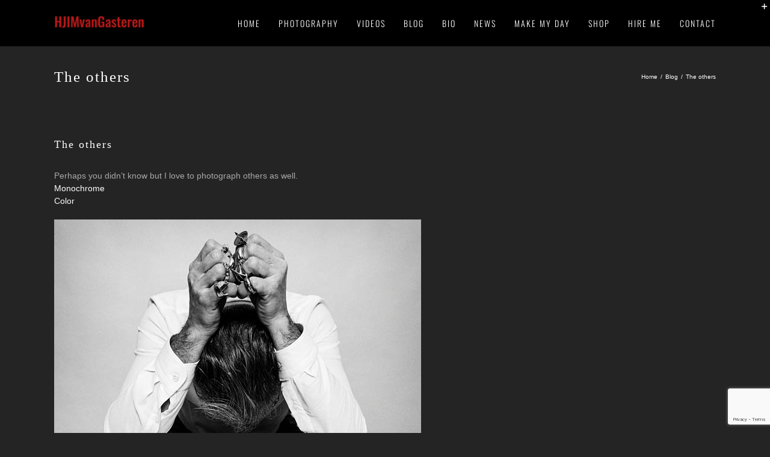

--- FILE ---
content_type: text/html; charset=utf-8
request_url: https://www.google.com/recaptcha/api2/anchor?ar=1&k=6LcwI-MUAAAAAGkN5T9JTgEF3wQzbgQivZ_Tm_D-&co=aHR0cHM6Ly9oamltdmFuZ2FzdGVyZW4uZXU6NDQz&hl=en&v=PoyoqOPhxBO7pBk68S4YbpHZ&size=invisible&anchor-ms=20000&execute-ms=30000&cb=gj17vvhy040r
body_size: 48610
content:
<!DOCTYPE HTML><html dir="ltr" lang="en"><head><meta http-equiv="Content-Type" content="text/html; charset=UTF-8">
<meta http-equiv="X-UA-Compatible" content="IE=edge">
<title>reCAPTCHA</title>
<style type="text/css">
/* cyrillic-ext */
@font-face {
  font-family: 'Roboto';
  font-style: normal;
  font-weight: 400;
  font-stretch: 100%;
  src: url(//fonts.gstatic.com/s/roboto/v48/KFO7CnqEu92Fr1ME7kSn66aGLdTylUAMa3GUBHMdazTgWw.woff2) format('woff2');
  unicode-range: U+0460-052F, U+1C80-1C8A, U+20B4, U+2DE0-2DFF, U+A640-A69F, U+FE2E-FE2F;
}
/* cyrillic */
@font-face {
  font-family: 'Roboto';
  font-style: normal;
  font-weight: 400;
  font-stretch: 100%;
  src: url(//fonts.gstatic.com/s/roboto/v48/KFO7CnqEu92Fr1ME7kSn66aGLdTylUAMa3iUBHMdazTgWw.woff2) format('woff2');
  unicode-range: U+0301, U+0400-045F, U+0490-0491, U+04B0-04B1, U+2116;
}
/* greek-ext */
@font-face {
  font-family: 'Roboto';
  font-style: normal;
  font-weight: 400;
  font-stretch: 100%;
  src: url(//fonts.gstatic.com/s/roboto/v48/KFO7CnqEu92Fr1ME7kSn66aGLdTylUAMa3CUBHMdazTgWw.woff2) format('woff2');
  unicode-range: U+1F00-1FFF;
}
/* greek */
@font-face {
  font-family: 'Roboto';
  font-style: normal;
  font-weight: 400;
  font-stretch: 100%;
  src: url(//fonts.gstatic.com/s/roboto/v48/KFO7CnqEu92Fr1ME7kSn66aGLdTylUAMa3-UBHMdazTgWw.woff2) format('woff2');
  unicode-range: U+0370-0377, U+037A-037F, U+0384-038A, U+038C, U+038E-03A1, U+03A3-03FF;
}
/* math */
@font-face {
  font-family: 'Roboto';
  font-style: normal;
  font-weight: 400;
  font-stretch: 100%;
  src: url(//fonts.gstatic.com/s/roboto/v48/KFO7CnqEu92Fr1ME7kSn66aGLdTylUAMawCUBHMdazTgWw.woff2) format('woff2');
  unicode-range: U+0302-0303, U+0305, U+0307-0308, U+0310, U+0312, U+0315, U+031A, U+0326-0327, U+032C, U+032F-0330, U+0332-0333, U+0338, U+033A, U+0346, U+034D, U+0391-03A1, U+03A3-03A9, U+03B1-03C9, U+03D1, U+03D5-03D6, U+03F0-03F1, U+03F4-03F5, U+2016-2017, U+2034-2038, U+203C, U+2040, U+2043, U+2047, U+2050, U+2057, U+205F, U+2070-2071, U+2074-208E, U+2090-209C, U+20D0-20DC, U+20E1, U+20E5-20EF, U+2100-2112, U+2114-2115, U+2117-2121, U+2123-214F, U+2190, U+2192, U+2194-21AE, U+21B0-21E5, U+21F1-21F2, U+21F4-2211, U+2213-2214, U+2216-22FF, U+2308-230B, U+2310, U+2319, U+231C-2321, U+2336-237A, U+237C, U+2395, U+239B-23B7, U+23D0, U+23DC-23E1, U+2474-2475, U+25AF, U+25B3, U+25B7, U+25BD, U+25C1, U+25CA, U+25CC, U+25FB, U+266D-266F, U+27C0-27FF, U+2900-2AFF, U+2B0E-2B11, U+2B30-2B4C, U+2BFE, U+3030, U+FF5B, U+FF5D, U+1D400-1D7FF, U+1EE00-1EEFF;
}
/* symbols */
@font-face {
  font-family: 'Roboto';
  font-style: normal;
  font-weight: 400;
  font-stretch: 100%;
  src: url(//fonts.gstatic.com/s/roboto/v48/KFO7CnqEu92Fr1ME7kSn66aGLdTylUAMaxKUBHMdazTgWw.woff2) format('woff2');
  unicode-range: U+0001-000C, U+000E-001F, U+007F-009F, U+20DD-20E0, U+20E2-20E4, U+2150-218F, U+2190, U+2192, U+2194-2199, U+21AF, U+21E6-21F0, U+21F3, U+2218-2219, U+2299, U+22C4-22C6, U+2300-243F, U+2440-244A, U+2460-24FF, U+25A0-27BF, U+2800-28FF, U+2921-2922, U+2981, U+29BF, U+29EB, U+2B00-2BFF, U+4DC0-4DFF, U+FFF9-FFFB, U+10140-1018E, U+10190-1019C, U+101A0, U+101D0-101FD, U+102E0-102FB, U+10E60-10E7E, U+1D2C0-1D2D3, U+1D2E0-1D37F, U+1F000-1F0FF, U+1F100-1F1AD, U+1F1E6-1F1FF, U+1F30D-1F30F, U+1F315, U+1F31C, U+1F31E, U+1F320-1F32C, U+1F336, U+1F378, U+1F37D, U+1F382, U+1F393-1F39F, U+1F3A7-1F3A8, U+1F3AC-1F3AF, U+1F3C2, U+1F3C4-1F3C6, U+1F3CA-1F3CE, U+1F3D4-1F3E0, U+1F3ED, U+1F3F1-1F3F3, U+1F3F5-1F3F7, U+1F408, U+1F415, U+1F41F, U+1F426, U+1F43F, U+1F441-1F442, U+1F444, U+1F446-1F449, U+1F44C-1F44E, U+1F453, U+1F46A, U+1F47D, U+1F4A3, U+1F4B0, U+1F4B3, U+1F4B9, U+1F4BB, U+1F4BF, U+1F4C8-1F4CB, U+1F4D6, U+1F4DA, U+1F4DF, U+1F4E3-1F4E6, U+1F4EA-1F4ED, U+1F4F7, U+1F4F9-1F4FB, U+1F4FD-1F4FE, U+1F503, U+1F507-1F50B, U+1F50D, U+1F512-1F513, U+1F53E-1F54A, U+1F54F-1F5FA, U+1F610, U+1F650-1F67F, U+1F687, U+1F68D, U+1F691, U+1F694, U+1F698, U+1F6AD, U+1F6B2, U+1F6B9-1F6BA, U+1F6BC, U+1F6C6-1F6CF, U+1F6D3-1F6D7, U+1F6E0-1F6EA, U+1F6F0-1F6F3, U+1F6F7-1F6FC, U+1F700-1F7FF, U+1F800-1F80B, U+1F810-1F847, U+1F850-1F859, U+1F860-1F887, U+1F890-1F8AD, U+1F8B0-1F8BB, U+1F8C0-1F8C1, U+1F900-1F90B, U+1F93B, U+1F946, U+1F984, U+1F996, U+1F9E9, U+1FA00-1FA6F, U+1FA70-1FA7C, U+1FA80-1FA89, U+1FA8F-1FAC6, U+1FACE-1FADC, U+1FADF-1FAE9, U+1FAF0-1FAF8, U+1FB00-1FBFF;
}
/* vietnamese */
@font-face {
  font-family: 'Roboto';
  font-style: normal;
  font-weight: 400;
  font-stretch: 100%;
  src: url(//fonts.gstatic.com/s/roboto/v48/KFO7CnqEu92Fr1ME7kSn66aGLdTylUAMa3OUBHMdazTgWw.woff2) format('woff2');
  unicode-range: U+0102-0103, U+0110-0111, U+0128-0129, U+0168-0169, U+01A0-01A1, U+01AF-01B0, U+0300-0301, U+0303-0304, U+0308-0309, U+0323, U+0329, U+1EA0-1EF9, U+20AB;
}
/* latin-ext */
@font-face {
  font-family: 'Roboto';
  font-style: normal;
  font-weight: 400;
  font-stretch: 100%;
  src: url(//fonts.gstatic.com/s/roboto/v48/KFO7CnqEu92Fr1ME7kSn66aGLdTylUAMa3KUBHMdazTgWw.woff2) format('woff2');
  unicode-range: U+0100-02BA, U+02BD-02C5, U+02C7-02CC, U+02CE-02D7, U+02DD-02FF, U+0304, U+0308, U+0329, U+1D00-1DBF, U+1E00-1E9F, U+1EF2-1EFF, U+2020, U+20A0-20AB, U+20AD-20C0, U+2113, U+2C60-2C7F, U+A720-A7FF;
}
/* latin */
@font-face {
  font-family: 'Roboto';
  font-style: normal;
  font-weight: 400;
  font-stretch: 100%;
  src: url(//fonts.gstatic.com/s/roboto/v48/KFO7CnqEu92Fr1ME7kSn66aGLdTylUAMa3yUBHMdazQ.woff2) format('woff2');
  unicode-range: U+0000-00FF, U+0131, U+0152-0153, U+02BB-02BC, U+02C6, U+02DA, U+02DC, U+0304, U+0308, U+0329, U+2000-206F, U+20AC, U+2122, U+2191, U+2193, U+2212, U+2215, U+FEFF, U+FFFD;
}
/* cyrillic-ext */
@font-face {
  font-family: 'Roboto';
  font-style: normal;
  font-weight: 500;
  font-stretch: 100%;
  src: url(//fonts.gstatic.com/s/roboto/v48/KFO7CnqEu92Fr1ME7kSn66aGLdTylUAMa3GUBHMdazTgWw.woff2) format('woff2');
  unicode-range: U+0460-052F, U+1C80-1C8A, U+20B4, U+2DE0-2DFF, U+A640-A69F, U+FE2E-FE2F;
}
/* cyrillic */
@font-face {
  font-family: 'Roboto';
  font-style: normal;
  font-weight: 500;
  font-stretch: 100%;
  src: url(//fonts.gstatic.com/s/roboto/v48/KFO7CnqEu92Fr1ME7kSn66aGLdTylUAMa3iUBHMdazTgWw.woff2) format('woff2');
  unicode-range: U+0301, U+0400-045F, U+0490-0491, U+04B0-04B1, U+2116;
}
/* greek-ext */
@font-face {
  font-family: 'Roboto';
  font-style: normal;
  font-weight: 500;
  font-stretch: 100%;
  src: url(//fonts.gstatic.com/s/roboto/v48/KFO7CnqEu92Fr1ME7kSn66aGLdTylUAMa3CUBHMdazTgWw.woff2) format('woff2');
  unicode-range: U+1F00-1FFF;
}
/* greek */
@font-face {
  font-family: 'Roboto';
  font-style: normal;
  font-weight: 500;
  font-stretch: 100%;
  src: url(//fonts.gstatic.com/s/roboto/v48/KFO7CnqEu92Fr1ME7kSn66aGLdTylUAMa3-UBHMdazTgWw.woff2) format('woff2');
  unicode-range: U+0370-0377, U+037A-037F, U+0384-038A, U+038C, U+038E-03A1, U+03A3-03FF;
}
/* math */
@font-face {
  font-family: 'Roboto';
  font-style: normal;
  font-weight: 500;
  font-stretch: 100%;
  src: url(//fonts.gstatic.com/s/roboto/v48/KFO7CnqEu92Fr1ME7kSn66aGLdTylUAMawCUBHMdazTgWw.woff2) format('woff2');
  unicode-range: U+0302-0303, U+0305, U+0307-0308, U+0310, U+0312, U+0315, U+031A, U+0326-0327, U+032C, U+032F-0330, U+0332-0333, U+0338, U+033A, U+0346, U+034D, U+0391-03A1, U+03A3-03A9, U+03B1-03C9, U+03D1, U+03D5-03D6, U+03F0-03F1, U+03F4-03F5, U+2016-2017, U+2034-2038, U+203C, U+2040, U+2043, U+2047, U+2050, U+2057, U+205F, U+2070-2071, U+2074-208E, U+2090-209C, U+20D0-20DC, U+20E1, U+20E5-20EF, U+2100-2112, U+2114-2115, U+2117-2121, U+2123-214F, U+2190, U+2192, U+2194-21AE, U+21B0-21E5, U+21F1-21F2, U+21F4-2211, U+2213-2214, U+2216-22FF, U+2308-230B, U+2310, U+2319, U+231C-2321, U+2336-237A, U+237C, U+2395, U+239B-23B7, U+23D0, U+23DC-23E1, U+2474-2475, U+25AF, U+25B3, U+25B7, U+25BD, U+25C1, U+25CA, U+25CC, U+25FB, U+266D-266F, U+27C0-27FF, U+2900-2AFF, U+2B0E-2B11, U+2B30-2B4C, U+2BFE, U+3030, U+FF5B, U+FF5D, U+1D400-1D7FF, U+1EE00-1EEFF;
}
/* symbols */
@font-face {
  font-family: 'Roboto';
  font-style: normal;
  font-weight: 500;
  font-stretch: 100%;
  src: url(//fonts.gstatic.com/s/roboto/v48/KFO7CnqEu92Fr1ME7kSn66aGLdTylUAMaxKUBHMdazTgWw.woff2) format('woff2');
  unicode-range: U+0001-000C, U+000E-001F, U+007F-009F, U+20DD-20E0, U+20E2-20E4, U+2150-218F, U+2190, U+2192, U+2194-2199, U+21AF, U+21E6-21F0, U+21F3, U+2218-2219, U+2299, U+22C4-22C6, U+2300-243F, U+2440-244A, U+2460-24FF, U+25A0-27BF, U+2800-28FF, U+2921-2922, U+2981, U+29BF, U+29EB, U+2B00-2BFF, U+4DC0-4DFF, U+FFF9-FFFB, U+10140-1018E, U+10190-1019C, U+101A0, U+101D0-101FD, U+102E0-102FB, U+10E60-10E7E, U+1D2C0-1D2D3, U+1D2E0-1D37F, U+1F000-1F0FF, U+1F100-1F1AD, U+1F1E6-1F1FF, U+1F30D-1F30F, U+1F315, U+1F31C, U+1F31E, U+1F320-1F32C, U+1F336, U+1F378, U+1F37D, U+1F382, U+1F393-1F39F, U+1F3A7-1F3A8, U+1F3AC-1F3AF, U+1F3C2, U+1F3C4-1F3C6, U+1F3CA-1F3CE, U+1F3D4-1F3E0, U+1F3ED, U+1F3F1-1F3F3, U+1F3F5-1F3F7, U+1F408, U+1F415, U+1F41F, U+1F426, U+1F43F, U+1F441-1F442, U+1F444, U+1F446-1F449, U+1F44C-1F44E, U+1F453, U+1F46A, U+1F47D, U+1F4A3, U+1F4B0, U+1F4B3, U+1F4B9, U+1F4BB, U+1F4BF, U+1F4C8-1F4CB, U+1F4D6, U+1F4DA, U+1F4DF, U+1F4E3-1F4E6, U+1F4EA-1F4ED, U+1F4F7, U+1F4F9-1F4FB, U+1F4FD-1F4FE, U+1F503, U+1F507-1F50B, U+1F50D, U+1F512-1F513, U+1F53E-1F54A, U+1F54F-1F5FA, U+1F610, U+1F650-1F67F, U+1F687, U+1F68D, U+1F691, U+1F694, U+1F698, U+1F6AD, U+1F6B2, U+1F6B9-1F6BA, U+1F6BC, U+1F6C6-1F6CF, U+1F6D3-1F6D7, U+1F6E0-1F6EA, U+1F6F0-1F6F3, U+1F6F7-1F6FC, U+1F700-1F7FF, U+1F800-1F80B, U+1F810-1F847, U+1F850-1F859, U+1F860-1F887, U+1F890-1F8AD, U+1F8B0-1F8BB, U+1F8C0-1F8C1, U+1F900-1F90B, U+1F93B, U+1F946, U+1F984, U+1F996, U+1F9E9, U+1FA00-1FA6F, U+1FA70-1FA7C, U+1FA80-1FA89, U+1FA8F-1FAC6, U+1FACE-1FADC, U+1FADF-1FAE9, U+1FAF0-1FAF8, U+1FB00-1FBFF;
}
/* vietnamese */
@font-face {
  font-family: 'Roboto';
  font-style: normal;
  font-weight: 500;
  font-stretch: 100%;
  src: url(//fonts.gstatic.com/s/roboto/v48/KFO7CnqEu92Fr1ME7kSn66aGLdTylUAMa3OUBHMdazTgWw.woff2) format('woff2');
  unicode-range: U+0102-0103, U+0110-0111, U+0128-0129, U+0168-0169, U+01A0-01A1, U+01AF-01B0, U+0300-0301, U+0303-0304, U+0308-0309, U+0323, U+0329, U+1EA0-1EF9, U+20AB;
}
/* latin-ext */
@font-face {
  font-family: 'Roboto';
  font-style: normal;
  font-weight: 500;
  font-stretch: 100%;
  src: url(//fonts.gstatic.com/s/roboto/v48/KFO7CnqEu92Fr1ME7kSn66aGLdTylUAMa3KUBHMdazTgWw.woff2) format('woff2');
  unicode-range: U+0100-02BA, U+02BD-02C5, U+02C7-02CC, U+02CE-02D7, U+02DD-02FF, U+0304, U+0308, U+0329, U+1D00-1DBF, U+1E00-1E9F, U+1EF2-1EFF, U+2020, U+20A0-20AB, U+20AD-20C0, U+2113, U+2C60-2C7F, U+A720-A7FF;
}
/* latin */
@font-face {
  font-family: 'Roboto';
  font-style: normal;
  font-weight: 500;
  font-stretch: 100%;
  src: url(//fonts.gstatic.com/s/roboto/v48/KFO7CnqEu92Fr1ME7kSn66aGLdTylUAMa3yUBHMdazQ.woff2) format('woff2');
  unicode-range: U+0000-00FF, U+0131, U+0152-0153, U+02BB-02BC, U+02C6, U+02DA, U+02DC, U+0304, U+0308, U+0329, U+2000-206F, U+20AC, U+2122, U+2191, U+2193, U+2212, U+2215, U+FEFF, U+FFFD;
}
/* cyrillic-ext */
@font-face {
  font-family: 'Roboto';
  font-style: normal;
  font-weight: 900;
  font-stretch: 100%;
  src: url(//fonts.gstatic.com/s/roboto/v48/KFO7CnqEu92Fr1ME7kSn66aGLdTylUAMa3GUBHMdazTgWw.woff2) format('woff2');
  unicode-range: U+0460-052F, U+1C80-1C8A, U+20B4, U+2DE0-2DFF, U+A640-A69F, U+FE2E-FE2F;
}
/* cyrillic */
@font-face {
  font-family: 'Roboto';
  font-style: normal;
  font-weight: 900;
  font-stretch: 100%;
  src: url(//fonts.gstatic.com/s/roboto/v48/KFO7CnqEu92Fr1ME7kSn66aGLdTylUAMa3iUBHMdazTgWw.woff2) format('woff2');
  unicode-range: U+0301, U+0400-045F, U+0490-0491, U+04B0-04B1, U+2116;
}
/* greek-ext */
@font-face {
  font-family: 'Roboto';
  font-style: normal;
  font-weight: 900;
  font-stretch: 100%;
  src: url(//fonts.gstatic.com/s/roboto/v48/KFO7CnqEu92Fr1ME7kSn66aGLdTylUAMa3CUBHMdazTgWw.woff2) format('woff2');
  unicode-range: U+1F00-1FFF;
}
/* greek */
@font-face {
  font-family: 'Roboto';
  font-style: normal;
  font-weight: 900;
  font-stretch: 100%;
  src: url(//fonts.gstatic.com/s/roboto/v48/KFO7CnqEu92Fr1ME7kSn66aGLdTylUAMa3-UBHMdazTgWw.woff2) format('woff2');
  unicode-range: U+0370-0377, U+037A-037F, U+0384-038A, U+038C, U+038E-03A1, U+03A3-03FF;
}
/* math */
@font-face {
  font-family: 'Roboto';
  font-style: normal;
  font-weight: 900;
  font-stretch: 100%;
  src: url(//fonts.gstatic.com/s/roboto/v48/KFO7CnqEu92Fr1ME7kSn66aGLdTylUAMawCUBHMdazTgWw.woff2) format('woff2');
  unicode-range: U+0302-0303, U+0305, U+0307-0308, U+0310, U+0312, U+0315, U+031A, U+0326-0327, U+032C, U+032F-0330, U+0332-0333, U+0338, U+033A, U+0346, U+034D, U+0391-03A1, U+03A3-03A9, U+03B1-03C9, U+03D1, U+03D5-03D6, U+03F0-03F1, U+03F4-03F5, U+2016-2017, U+2034-2038, U+203C, U+2040, U+2043, U+2047, U+2050, U+2057, U+205F, U+2070-2071, U+2074-208E, U+2090-209C, U+20D0-20DC, U+20E1, U+20E5-20EF, U+2100-2112, U+2114-2115, U+2117-2121, U+2123-214F, U+2190, U+2192, U+2194-21AE, U+21B0-21E5, U+21F1-21F2, U+21F4-2211, U+2213-2214, U+2216-22FF, U+2308-230B, U+2310, U+2319, U+231C-2321, U+2336-237A, U+237C, U+2395, U+239B-23B7, U+23D0, U+23DC-23E1, U+2474-2475, U+25AF, U+25B3, U+25B7, U+25BD, U+25C1, U+25CA, U+25CC, U+25FB, U+266D-266F, U+27C0-27FF, U+2900-2AFF, U+2B0E-2B11, U+2B30-2B4C, U+2BFE, U+3030, U+FF5B, U+FF5D, U+1D400-1D7FF, U+1EE00-1EEFF;
}
/* symbols */
@font-face {
  font-family: 'Roboto';
  font-style: normal;
  font-weight: 900;
  font-stretch: 100%;
  src: url(//fonts.gstatic.com/s/roboto/v48/KFO7CnqEu92Fr1ME7kSn66aGLdTylUAMaxKUBHMdazTgWw.woff2) format('woff2');
  unicode-range: U+0001-000C, U+000E-001F, U+007F-009F, U+20DD-20E0, U+20E2-20E4, U+2150-218F, U+2190, U+2192, U+2194-2199, U+21AF, U+21E6-21F0, U+21F3, U+2218-2219, U+2299, U+22C4-22C6, U+2300-243F, U+2440-244A, U+2460-24FF, U+25A0-27BF, U+2800-28FF, U+2921-2922, U+2981, U+29BF, U+29EB, U+2B00-2BFF, U+4DC0-4DFF, U+FFF9-FFFB, U+10140-1018E, U+10190-1019C, U+101A0, U+101D0-101FD, U+102E0-102FB, U+10E60-10E7E, U+1D2C0-1D2D3, U+1D2E0-1D37F, U+1F000-1F0FF, U+1F100-1F1AD, U+1F1E6-1F1FF, U+1F30D-1F30F, U+1F315, U+1F31C, U+1F31E, U+1F320-1F32C, U+1F336, U+1F378, U+1F37D, U+1F382, U+1F393-1F39F, U+1F3A7-1F3A8, U+1F3AC-1F3AF, U+1F3C2, U+1F3C4-1F3C6, U+1F3CA-1F3CE, U+1F3D4-1F3E0, U+1F3ED, U+1F3F1-1F3F3, U+1F3F5-1F3F7, U+1F408, U+1F415, U+1F41F, U+1F426, U+1F43F, U+1F441-1F442, U+1F444, U+1F446-1F449, U+1F44C-1F44E, U+1F453, U+1F46A, U+1F47D, U+1F4A3, U+1F4B0, U+1F4B3, U+1F4B9, U+1F4BB, U+1F4BF, U+1F4C8-1F4CB, U+1F4D6, U+1F4DA, U+1F4DF, U+1F4E3-1F4E6, U+1F4EA-1F4ED, U+1F4F7, U+1F4F9-1F4FB, U+1F4FD-1F4FE, U+1F503, U+1F507-1F50B, U+1F50D, U+1F512-1F513, U+1F53E-1F54A, U+1F54F-1F5FA, U+1F610, U+1F650-1F67F, U+1F687, U+1F68D, U+1F691, U+1F694, U+1F698, U+1F6AD, U+1F6B2, U+1F6B9-1F6BA, U+1F6BC, U+1F6C6-1F6CF, U+1F6D3-1F6D7, U+1F6E0-1F6EA, U+1F6F0-1F6F3, U+1F6F7-1F6FC, U+1F700-1F7FF, U+1F800-1F80B, U+1F810-1F847, U+1F850-1F859, U+1F860-1F887, U+1F890-1F8AD, U+1F8B0-1F8BB, U+1F8C0-1F8C1, U+1F900-1F90B, U+1F93B, U+1F946, U+1F984, U+1F996, U+1F9E9, U+1FA00-1FA6F, U+1FA70-1FA7C, U+1FA80-1FA89, U+1FA8F-1FAC6, U+1FACE-1FADC, U+1FADF-1FAE9, U+1FAF0-1FAF8, U+1FB00-1FBFF;
}
/* vietnamese */
@font-face {
  font-family: 'Roboto';
  font-style: normal;
  font-weight: 900;
  font-stretch: 100%;
  src: url(//fonts.gstatic.com/s/roboto/v48/KFO7CnqEu92Fr1ME7kSn66aGLdTylUAMa3OUBHMdazTgWw.woff2) format('woff2');
  unicode-range: U+0102-0103, U+0110-0111, U+0128-0129, U+0168-0169, U+01A0-01A1, U+01AF-01B0, U+0300-0301, U+0303-0304, U+0308-0309, U+0323, U+0329, U+1EA0-1EF9, U+20AB;
}
/* latin-ext */
@font-face {
  font-family: 'Roboto';
  font-style: normal;
  font-weight: 900;
  font-stretch: 100%;
  src: url(//fonts.gstatic.com/s/roboto/v48/KFO7CnqEu92Fr1ME7kSn66aGLdTylUAMa3KUBHMdazTgWw.woff2) format('woff2');
  unicode-range: U+0100-02BA, U+02BD-02C5, U+02C7-02CC, U+02CE-02D7, U+02DD-02FF, U+0304, U+0308, U+0329, U+1D00-1DBF, U+1E00-1E9F, U+1EF2-1EFF, U+2020, U+20A0-20AB, U+20AD-20C0, U+2113, U+2C60-2C7F, U+A720-A7FF;
}
/* latin */
@font-face {
  font-family: 'Roboto';
  font-style: normal;
  font-weight: 900;
  font-stretch: 100%;
  src: url(//fonts.gstatic.com/s/roboto/v48/KFO7CnqEu92Fr1ME7kSn66aGLdTylUAMa3yUBHMdazQ.woff2) format('woff2');
  unicode-range: U+0000-00FF, U+0131, U+0152-0153, U+02BB-02BC, U+02C6, U+02DA, U+02DC, U+0304, U+0308, U+0329, U+2000-206F, U+20AC, U+2122, U+2191, U+2193, U+2212, U+2215, U+FEFF, U+FFFD;
}

</style>
<link rel="stylesheet" type="text/css" href="https://www.gstatic.com/recaptcha/releases/PoyoqOPhxBO7pBk68S4YbpHZ/styles__ltr.css">
<script nonce="u7B5Yx67ko9WlWQ7ofER8g" type="text/javascript">window['__recaptcha_api'] = 'https://www.google.com/recaptcha/api2/';</script>
<script type="text/javascript" src="https://www.gstatic.com/recaptcha/releases/PoyoqOPhxBO7pBk68S4YbpHZ/recaptcha__en.js" nonce="u7B5Yx67ko9WlWQ7ofER8g">
      
    </script></head>
<body><div id="rc-anchor-alert" class="rc-anchor-alert"></div>
<input type="hidden" id="recaptcha-token" value="[base64]">
<script type="text/javascript" nonce="u7B5Yx67ko9WlWQ7ofER8g">
      recaptcha.anchor.Main.init("[\x22ainput\x22,[\x22bgdata\x22,\x22\x22,\[base64]/[base64]/[base64]/[base64]/[base64]/UltsKytdPUU6KEU8MjA0OD9SW2wrK109RT4+NnwxOTI6KChFJjY0NTEyKT09NTUyOTYmJk0rMTxjLmxlbmd0aCYmKGMuY2hhckNvZGVBdChNKzEpJjY0NTEyKT09NTYzMjA/[base64]/[base64]/[base64]/[base64]/[base64]/[base64]/[base64]\x22,\[base64]\\u003d\x22,\x22w6UoKcO5SjNCRMO8wo1TWsKuw5/[base64]/DmcOHwp7CtcOISAg3w6PCpMOhw4XDtBgPNDhuw4/DjcOrCm/DpFrDvsOoRUHCmcODbMK+wrXDp8Ofw43CpsKJwo1dw509wqdnw5LDpl3CqkTDsnrDvsKHw4PDhw5rwrZNScKHOsKcPcO0woPCl8KvTcKgwqFID250A8KXL8OCw4MvwqZPcsK7wqALVBFCw55/SMK0wrk7w5vDtU9EWAPDtcOXwr/Co8OyOyDCmsOmwrcPwqErw5VOJ8O2YVNCKsOIUcKwC8O4FwrCvk8/w5PDkWE1w5BjwoUUw6DCtEccLcO3wqbDjkg0w5XCglzCncKwFm3Dl8OBHVhxTVkRDMKwwoPDtXPCmMO4w43DsnDDvcOyRBfDmRBCwplbw65lwr7CgMKMwoguMMKVSSzCti/CqjXCsgDDiVAlw5/DmcK2ADIew40tfMO9woUqY8O5Z2ZnQMOPPcOFSMOUwo7CnGzCmXwuB8OFEQjCqsKlwojDv2VWwrR9HsOdB8Ofw7HDug5sw4HDkmBGw6DCksKWwrDDrcOdwonCnVzDsyhHw5/CqR/Co8KAHkYBw5nDlsKVPnbCvcKtw4UWNH7DvnTChcK/wrLCmyobwrPCui/CtMOxw54BwqQHw7/DoBMeFsKbw4zDj2gYFcOfZcKNHQ7DisKSSCzCgcKSw4crwokwLQHCisOcwr0/R8ODwrA/a8OtccOwPMOWGTZSw6kLwoFKw5PDo3vDuTbCrMOfwpvCkMKVKsKHw5fCkgnDmcONX8OHXHQlCywqAMKBwo3CszgZw7HCokfCsAfCpz9vwrfDiMKcw7dgF2U9w4DCmWXDjMKDG0Iuw6V7S8KBw7c5wpZhw5bDpV/DkEJUw4sjwrc0w47CmMOjwofDssKtw5UPNsKKw4PCtQDDoMOkf2XCl0rCqMOtOwjCu8K2ZHbCqcObwr8xJgAewoPDhmAFY8O9WsOEwobCujPCncKTccOXwrvDgiNoASbCtzzCuMKjwrF2w7/CocOCwofDm2HDtcKDw5zCmDoKwprCkBfDk8K5KCEoLUjDu8OpfgrDnsKrw6Erw6HCqGgyw5FawrnCmiTCvcO4w57Ds8OyEcOhLsOjBsO3I8K+w612ZsO/[base64]/DsU/DicO7w5zCpMKjw551wrFnHRPDg0d4w6DDuMKWCMKlwofCpcKKwookKsOAMMKKwo9Mw60gBUQFai/DvMO+wobDlTfCh3vDjmbDkHAsf1wZWQ7CssKhcmMnw67CpsKDwrlhecOmwq1TFiHCokMkw4zCnsOPw5vDh1QBUzDCj3NbwpYNLsOgwpzCgzHDiMOZw68dwpgBw6Fww4obwrTDucO2w4bCrsOEccKWw4hIwpXClSEdVMOEDsKTw57DpcKiwpvCgsKmZsKZwq/CkClXw6BiwpVdWzDDs0PDuiphdm45w6tZH8ObN8KswrNqN8KUPcO/NRhXw57Cp8KHw5XDoG/[base64]/CtcOhw4vDo8Kbdx1MwolXwofCrx4eTwjDrjjCtMOWwo3CoRhbOsKJLMOkwr3DoHvCnF3CocKBAFgpw6JKLUHDvcOJbMOHw7nDhVzCmMKNw4gabXRIw6DCr8OUwpkzw7/Dv03DuwXDsmsMw4LDrsKqw5DDjMKxw47CqQIdw4cJSsKgO0LCsTDDjFolwqsOHlc3JsKQwqtlLls6YVbCky/CqcKOAsKxaEvChzgew7FKw4bCjGd1w7AoRSLCg8K1wo14w5fCsMOMW3YlwpjDosOVw7h2OMOYw596w6bDisO5wpoGw4B6w7LCisO1cynDsTLCnMOIWm9LwrFHDGrDmsKJAcKMw6FAw7hSw4zDgMKbw7hqwqfCicOTw4HCt2FATxXCv8Kcwp3DumpLw7xPwpXCvHVdwr/[base64]/[base64]/DmAQKw5DCoxQiQMOHHScWS8KrwpnDmMOlw5rDjF0TH8KbDMOmMcOnwoByFcKRXcKiworCixnCssOSwppwwqHChwcYIHTCgcO8wpdaP3YEw51/[base64]/Dsw0/[base64]/DqF1Sw4UJwrXDtcOmD8Ojw5TDjcKHKVvCp8K6J8K+wrlYwqjDo8OOOzzDgn8yw53DimwpT8KlbWVKw43DhMOyw4PCj8KxOFLDvWM+K8O+FMKVa8Oaw5dhODfDssO4w73DvsKiwrHDjMKMw7E/TcO/wpTDj8KqJRLClcORYcKOwrJ7wobCtMK6wqp3EcOiQsKpwrcdwrjCvcKtOnnDucKew7fDo3JfwrAfRcKywptsXmzDpMK/MH1tw4XCtHN5wpzDmFXDiRbDikDChiZwwrjDpsKMwpfCh8ObwqQuYcOfZ8OSf8KcFVTCi8K2KCZEwoHDlX57wq8dL3hYPk8Tw7PCicObw6fDqcK1wqhNw7oUfhoiwodgVUnCuMOdw57DocK3w7/DlCXCtEFsw73Ck8OXQ8OiPBTCu3rDqlLCucKbdQMRZkDCrHnDjsKHwrRqTiZYw5/DjzBHaFXCsyLDnRYrRzPCpcKqS8OZdRFKwpBkGcKyw7AVU34DRMOaw5TCncK/ISZyw5zDlsKHP3QLd8OpJsO4aAPCt0IpwpPDtcKqwpULAynDl8KxDMKfE2bCs3/[base64]/DpsOrQ8KSfcKDVRXCq8KkV1PDqVEZScKeF8Odw4Mxw4lnCSh1wr9Pw7IVY8OWF8KrwqMmDMObw6nCjcKPARNyw45vw6/Drh49w77Dt8K3NR/DjsKew6YQNcOoDsKbwpfDk8OcJsOgTQR9w4wpBsOvUcK0w5jDuVV/wppDSiFawqHDtsOENcK9wp5bw6rDscO8w5zCpz9XbMKlQsORfS/Cv0jDrcOFwo7Do8OmwpLDvMOOWy1ewrAkQRRJGcOhXCnDhsOIScK0EcKgw5TCjTHDjCAIw4Fjw5t/wqLDkU1eDMKAwpTDrgh1wqVaAMKswqnCqsOmw4p2EMKiPB9twqXDrMKSXcKvesK9O8K3wqAMw67Dk3MHw510UDYbw6HDjsOdwpvCs0NTWcO6w6LDoMKzesOHPMOAQmVjw75RwoTCncK5w5fCrcOsBsOewqZvwrUjbsO9wrzCq1lSYsOFLsO7wp18E1vDgVTDoQ3Djk/[base64]/CjMOfwptpD3XCnWVYwrlLw6AiOMOuM8Oqw7A1woV1w71owpESJU/DqDDDmy/DpAZ7w4/DssKuGcOYw5TDlcOLwr/DscKOwpzDgMKew4XDnMOsOERWU2h9wrPCkQxVdcKDPsOAcsKcwp9PwpfDrT17wo8nwqtowr1PTEMtw7QsX3UwGcKDKsO6O20Iw4bDrcOow5zDgzw9cMOGfCrCjsObTsKqfA3DvcO9woQSYMOgfMKCw6Y0S8OobcK/w40Vw5ZZwp7DicOiwpLCuy3DscOtw7F9PcKQPsKyOsKjXUHChsORYAtmSiU/w7VmwrHDpsOcwoU9w4HCkUcPw7rCo8KAwofDhsObwqLCs8K2IsKONsOmTCUYdMOHK8K2JcKOw592wopTQjsrW8KWw7QgasO0w47DlcOIwr8tHjHCt8OnJcOBwo7CrW/[base64]/Cm8O0K0rCvsKVLmI7w68Sw4TDiHLDkknDt8K2w4g8CFjCo2/Dr8O+a8O0DsK2R8ONTD3DtGdswppvcsODBz50chdlwonCncKaT0rDgsOuwrrDncOKVWkaWzTDqsK2RsOeUAQEAUl9wpjCiAJ7w6rDu8O/MwgrwpPCiMKjwr9Pw5IGw4vCtnVow6peJw1Qw6DDlcKDwojCiU/CixFNUsKdPMOHwqDDh8O1w6MPTnUvPzhOTcOLEMOROsOeDAfCgcKYYsOlCsKwwofCgDnCuipsUmkRwo3DqMOVO1PCr8KAdR3ClsK5EV/DuQfDnmrDrF7CvcKmwp4Bw6XCl0JacG/[base64]/aMOVwq3CgMODwq5fIsKeWzQqw603w7XCkDjDlMKww50+wp/DsMKPIcKSXMKVcyl7wqVZAwbDlMKGGmlnw4DClMKzQsOyOUjChU7ChmQhQ8KGbsOmU8OOOsOJQMOtIcKzwrTCrinDrVLDssOWYVjCgWLCvcK4VcO0wpjDtsOywrNmwrbCjX8GA17CrcKRw77DtTPDk8KUwr8lMcOGIMOHUsOWw51Hwp7Duy/CsgfCp3vDjljCmErDmcKkwqQsw5DDjsKewpwUw6lrwqE6w4U7w7nDoMOUQgjDhG3ChjjCg8KRYcOtTsOGV8OCMsKFJcKUK1tmZFbDh8KBHcKBw7AtDj90XcOkwqZZE8OGOMOYNcK8wpbDiMKqwpouecOTSwrCqyDDlkTCt0bCjGNbwoMiSHFEeMO6wqXDj1fCnCwVw6/CklvDtMOOXsKBwrBNwr/CusKXw68Vw7nCtsKaw4kDw514wo7Ci8Ouw6fCoWHDkgzCuMOrLyXCnMKeE8Oxwq/CuVDDvsKIw5ZLbsKhw68PNMO0bcOhwqJILMKow4fDlcO2HhTChnDDs3Y3wqkCe2RubzDDr33CocOYMzxTw6E+wp1Tw5fDoMK+w5smKMKewrBZwqYDwqvCnUjDoX/CnMKHw7vDrXPCosOHw5TCixfCg8OLa8KlLibCuQvCiUXDiMOWKx5vwpfDqsOow4pHUytqw53Dr2PChcKGJjzCpsKFwrPCi8Kewp3DmMKGwr4Wwr7CghvCmT7CgQDDsMKgLzHDjMKgWsKuT8OjSWtAw7TCqG7DliAkw4TCsMOYwpp0PcK5fyF/[base64]/[base64]/bsOywqlMScKqw7vDnWlSw4M3wqJnwqQGw4nDt0nCoMKCXVjDoW7CqMOUPHzDv8K7eDnDucOfWx5Two/CrXrDosKOb8K9Xh3CmMOTw7vCtMK5w5LDpkQ3WFR6WcKMOFkOwrtJLcOkwrs8MFxLwpjCl1s8ehxdw7nDqMOJNMOEw6Fjw5t7w78+wqPDkmlCLDVKBj51H0vCrMOsWTUTLU7DqU/DlwDCn8OwPUUQF04tOMKWwo/DnUNrEzYJw6fDpcOOP8Otw74sYMODF1o1G0HCpcK8KC3CkR1nd8O7wqXCt8KNTcKIQ8O9chrDisOLwofDnDjDsWZ4ScKGwrrDr8Ozw6ZawoIiw5PCnVPDtAhpQMOmwrHCjsKEAApiMsKaw7VWwrbDlA3CucK7YE8Ww7ISwrZga8KubQcqTcOPf8OAw7/[base64]/RMKNecOPwo0Nwo/[base64]/Ct8Kew57CrGpXw4vClMOxSgEQwrUUd8KwJsKrbgjDhMKSw783SV7Dj8OabsK4w5cuw4zDnBPCk0DCiilwwqIuw6bDqcOawqo4FnnDrsOuwoHDlRJVw4DCuMONC8KtwoXDrDDCkMK7wpjCscK9w7/DlsOkwqrDoW/[base64]/[base64]/CpsO0wrgLe13CjnDDlHzDpgXDvMOnwpBXwqDCt3x4PsKbbB3DriNyGybChS3DosOZw5rCtsOQwrvCuALChlE8VMO9wqrCp8Oaf8KWw59gwo7Dg8K5wq9Wwos2w5BWNsOdwr5KfsOnwoc6w6NEXcKtw4JFw4rDvH9/wq3CpMKxY3HDqh9ONDTCpsOCW8OXw4nCj8OOwqoBIWzCp8Oewp7CtMO/[base64]/[base64]/[base64]/[base64]/HRAUwrXCrcOtWynCq15nScKRJXfDmsONwoh5OcKawqFBw7zDmcOzGzw1w4DCs8KBF1lzw7LDrAXCjmDDvMOBTsOHGzBXw73DuyLCqhrDszwkw49bMsOUwp/[base64]/[base64]/CpsKewq3DmwsWw7hAwrzDhMOtP8KAXsKfEsOdKcOneMK2wq/[base64]/[base64]/CiUTCsHPDpEHDuj3CtcOMwqt5SsKQYHpwNcKFcMKdGGoBJRzCrjLDq8ORwofCgyxOwpA5SGQew4o9wphvwo3CvUjCrFFew70ATG/[base64]/K8KYwp3Dk2PDqsK7woXDvcKQw4ETWx3CmMOYQUogbMKJwos/w4BnwqHClV5rwroEwrfDvAIZaCIWRWLDncKwVcKgJxtSw4dAV8OnwrB+dsKSwrAVw67DrX9fWMOASy9wBsKbM2HCl1LCpcOHRlTDiRYCwpJLdhBEw4jDrCXCtEoQP1Edw63Du2xcwq9awqJgw6pMPcK9wqfDhWLDtsKUw73DtMOww7ZmC8O1wpB1w5UAwoFSfcO/L8OQw77DhcK/w5fDhHrCqsK+w7DCusKlw6V8JXBMwp3DnFLDscKuIWJeVMKpbjhKw6bDpMO1w5nDkDEAwp89w4V1wpjDucKQBU8qw7/DhMOzQsKCwpNAIAzCoMOcFgcxw4dQZ8OgwpbDqzrCpEvCtsObJVPCs8O5w4/DlsKhWGzCscKTw6wgaR/Ct8OhwpN4wqLCom8gQEXDlwPChMO1SA7ClcKiC1FmEsO6NsKLD8KQwpBCw5jDgzJ7BMKIAcK2J8KrG8OPdxPChm3CmGDDscKNBMOUHcK7w5RkcMKifsO5wq4qwpk4A1xLYMOFRx3CiMK+wqPDmcKbw6TDvsOJJMKAYMOiIcOWJcOqwqhCwrrCug/CqGprOS7CpcKHYULDrjcFW3nDoW4Gwq4dCsK+DhDCrTFBwqECwoTCgTLDvsOJw41+w4wPw5BdeDXDkcObwoJAQ1VlwpnDqxTCoMO5MsOFQ8O9wpLCojtWICVMWjbCgljDsyrDimXDvk4RchUlTMKKWGHCrkLDlDDDtsKSwoPCt8KlK8K+wpwvHsOdKMO3wrjCqF/CuTlvPMKIwrs5Hl11QnwiGsOGXEjDhsOQw4Ubw5tZwpxvfTTDowvCksO9w47CmVcXwovCsndhw5/[base64]/DiMKUIikGSR0KfQIjJ2/[base64]/cEjDghLDisKYPMKvworCvXp0fsKcwoJUQMKuDT/DuU8qJk8EPwLCnsOrw7bCpMKmw4vCusKUfsK0cBcrwqXDjENzwr0Id8KhWXvCuMKcwrLCr8KBw6zCqcONccKMGcKswpvCggvCpMOFw6xSQBdewqLDgMKXL8OLZMOJLcK1wrRiFGodHlxgFRnDjzXDtwjCocKBwo/DlDTDvsKMH8K4ZcKta2srwr5PB1E8w5Mawq/[base64]/DkMOQwr7CtMOawoPDr3NqwoBIwoLDqiPCgMO3R8KTwqXDgsKofsOmcmkTBMKqw4/DgF3CksOgd8KCw45bwrAUwr3DhcOgw6LDmGDCucK9MMKuwojDsMKUXcKyw6ctwr8Fw61iJcKLwoBpwqoER37ClmrDgsO2UsOVw6nDjk/CjQlDeCrDoMOnw6/Cu8OQw63CvcOXwoXDtGXCnUg/woZdw4jDvcOvwojDu8OMwqrCkybDlsO4A2FKbjNZw4DDqRXDjMKaIsOGHMK4w5TDlMO1ScKiwpzDhgvDpsOeNsK3NhXDkA4Vwptfw4FceMOqwqTCohEkwpZ0BDFuwrvCsV3DlcKdYMOSwr/Dq2AwCX7DjDhSZHHDo1Igw4UidsKfwq5qb8ODwqUUwqo4HMK7HMKLw43DucKJw4pXIXLCkHrClHF8al04wpwXworCsMKrw7URcMKWw6/CqR/CnRnDp0DDmcKZwrxiwpLDpsOLdMKFT8Kywqwpwo4sMjLDrsKkw6LCuMKlSznDv8KmwobCtzwvw5ZGw5cIw5QMKnZXwpjDtsKHXX9Fw6MMKCwBdcOQcMObwq5LKHHDqcK/YiXDrTsjNcOffzfCn8KyXcKqdDI5S3bDi8OkSlAawqnCtArCqsK6Bl7DrMOYFnhpwpBuwpE4wq0Mwpk1HcOnPxvCisKBOsOYdklNwpnCiBHCtMOQwoxRw4IGJcKsw6Fdw75cwoLDlcOrwokWJmZ/[base64]/[base64]/[base64]/DpMKsPx7CuHrDqMODF8KdR8Kjwr/[base64]/DmsOzw64GworDpSDCi8OeTMKzBEzDjMONXcOkKMOgwoI/w7Viw6onbmLCuXXChS/DicOXDkByBynCqU5zwpwIWy7Cv8KRYQQkF8K8wrBtw7bCtXfDtsKBwrdyw5PDk8KvwqlhAcKEwr1Cw67DgcOcWWDCthTDusOAwr07VCTCo8ONDQjDvcOpc8KERAlyasOkwqrDicK/H3/DvcO0wrIObWvDrcOXLAfDtsKdRR3Cu8K/[base64]/DuSrDlVzDrVfDiSYRw5EYIT3DuWrCnsOpw5h0XW/Di8OhbEUbwr/[base64]/[base64]/[base64]/wqg+Hh/[base64]/[base64]/CrQvDr8KZw6tCWcO/e8OceETCryfCh8KSEWzDjsKIG8KcA2DDosKGIl0bw5HDlcOVBsO0I2TCmgDDjcKowr7CgUQPW1Mnw7MswqouwpbCnwTDrcK2wp/Cjx5IIyEJwrcmEwg0VDLCncOZGMKVPEdDPj3CiMKjH1zDm8K3VE7DqMOwFMO5wqsDwp0DWgXCrsORwrbChMKRwrrDksKkwrfDh8O7wr/Cg8OZUcOXYxLCk2vClcOKZ8OtwrMEZypMFQvDtQ8gVmzCjS87w502f11eLMKZwpnDv8O/wrXCrjbDq3LCoFZ+XcO7WcK+woENN2/Cn1tMw4Zsw5/[base64]/ClQ53w5DCnFjCnMKWwpo/wojDkmXCmmdNwoA0w4TDnCs3wpoLw7HCtV/CtQ97J2R+bwtswpLCo8OYIMKnVjgSIcOfwq7CkMKZw4/DqcKGw5MgICnDhxMsw7YzasOywrfDgErDhMKZw6c/w4zCjsO1QRzCucKhw4rDjWIqPGHCj8O9wpJeHmlaSsKPw4rCgMO0TVoswrDCqsOCw63ClcKxwogfWsO7fMO8wo1Pw5fDiF0sUyhyM8OdaEfDqsObVHZYw73CssKkwo1WNRjDsS3CkcO9ecO/Mg3CuS9sw751D1/[base64]/Cl8Oyw4jClxpGUMKeTMKuayvCmT3DhcKKwqM5csO9w6k6WMOew55CwoNZOMKzPmTDi27CusKJFhU6w5kbGCjCkyNrwoHCk8ONYMK1QsOqfcK1w4/[base64]/[base64]/[base64]/[base64]/w5DCu2zCqT5KcHAmPA/Cj8KJwrBLwrvDsg/DosOPw59FwpDDjcKLHMOEdcObOGLDkx4jw7PCiMOYwo7DgcKqE8O3JgQ4wqdnOEbDosOFwopPw5LDq3bDunPCr8OXY8Ocw5gdw7BdQ0LCimfDiwVnbx7ClF3Dk8KeBRLDqF5gw6rCp8OSw5zCvjR/wqRhIE7CnQ17w5DDqsOvIsKraAERXnTCiSHDqMOvwoPCkMKyw43DvMO6wqVBw4bDpcOWXQcvwrJIwp7CuXPDqMODw4hlXsOSw68xVsKnw6ZYw6YAI1/[base64]/[base64]/Don3DiQ3DtsKeVhXCnSHCo8ODPsK/w4xVVsKTLyXDlMK2w5XDlGnDnlvDjzlNworCqlXDsMO4YMOPDhxhG2zCv8KNwqVtwqlJw7lzw7jDk8KDY8KqTcKgwqhddQ98TsO4VnoPwq4GPRAGwoMOwq9GTEM8VwVpwpfDkwrDoVrDnMOtwrMOw4fCtjrDlMK+FnPCv3AMwqXCjmE4Zz/DmVFCwr3DgQAnwoXCqMKsw5PDm1rCiQrCqUJReD4+w7rCqxg5w53ChsObwoLCq2w4woNaSSHChWBJwpfDlcOEFgPCqcOvfCnCiTfCssOWw4bCrsK1wq/Dv8OfTlfCiMK2YSArOMKDwo/[base64]/DhMOYwrR6wrHDp8Kqwr9YJAzDv8KgUMK1LMKlF8KbEMKNdsKBaltffhzCq0fChsONcWXCu8KUw4DCmsO2wqbDoxPCqHoRw4XChw0hUHLDoycawrDClEjDi0NZRBXClTR/JsOnw5Y9NQnCpcOUCMKhwprCscO/wqDCu8OowqAfw5oBwpfCqBUmMm0VCMKtwrxfw5NkwokjwqnCv8OAP8K5K8OXDU9tS2ouwp1yEMKHPMOuQ8Ofw6QLw5wXw7LCtk1GccOhw7bDpMO5wpojwpfCm1HDlMO/WMK7Hn4Rci7CkMOgw7PDi8Kowr3CqhDDvWY+wpc4fcOjwpHCv2jCucK0TcKJQB7Dl8OQIV18wp3DmsKXbXXCnx9vwqXDsn0CLShjHXk7wp9ZWW1fwqjDmldXfX3Dn03CmsOwwr9Mw43Dt8OyBcO6woEJwq/CjTV1woHDrkrCkEtVw7lmw5VhWMK7ZsO4cMK/[base64]/Cj1MSbXfCt8Klwo7Dp8Kiw4vChT8uMFwEwppyw4/DoEhPASDCjX3Di8ONwpvDgw3CgsOOJ1jCi8OnZx/[base64]/w4jDsz8fw4PDnsKKwqXCrRhtNFXCl8KoGsKEwpYQQHgtTcK/EsOnDiVtcH3DvcOHYF1wwq8Ywr47F8Kvw6PDtMK5OsO1w4YKGcOvworCmE7DqTpwPVV2KcODw7QRw69WbUs2w5/CtErCtsOWD8ObRRPCksK6wpUiw4EMZMOkL3fDrXLDosOFwoN0aMK8d1sLw4bDqsOawoJfw6zDj8KOUMO3DlF5wrJBGWtDwpp7wrLCgCbDiDzClsKHwqbDpsKcTzLDmsK/XWJKw7/CmTcNwoQdfC8Ew6rChsOOw43DrcOpIcOCwp7Ch8KkRsOldsKzFMOZwq5/FsOfD8OMBMOoWTzCuHLCtzXCtcOsBETClcK7IwzDl8O3FMOQFcKwQMKnwq/DvB/Cu8OOw5IOT8K7MMO1RHQiQ8K7w73CmMKNwqMSwovDrWTCvcKYZHTDh8KQWkx6wq3DvcKCw6A0wqnCgT3CpMO+wrxewpfDt8O/N8Kdw5xic2ILVi7DhMKARsORw6/CgyvDs8KawoDDoMKxwpzDhQMcDAbCiSDCmHssBCphw7FwSsKZT3dlw5zCp0vDln7CrcKCLMKqwpYvWcOXwq3Cv2XDpC4zw5fCp8KkY14Lwo7CjEpseMKzG3jDnMOyLsOPwpkPwooLwp1Ew5/DpiXCs8Kbw4UOw6vCpcKvw6RFfTLCuCbCmsOHw5tQw7TCpX7Cg8Oiwo/CpgJtXsKPwpMnw7Eawq9lY1vDm3pTcn/CnsObwqPDok1IwqJGw7Z0wqrCosOXRMKKeF/DpcOow4rDvcOaCcKiNCLDpTNqTcKJNSltwp7Ds07DicKEw41CIg9Yw7sKw7PCscKAwrDDkMOxw5sPPcO4w60aworDpsOaHMK6wrMvZ03CjTDClsO9woTDgwsLwqhxSMKRwqDDt8KoQMObw7V0w4zCngENAGgtDXgpEnHCoMOwwpxlT07DncO3NgzCtFVIw6vDqMKGwp/[base64]/fCvCicKoWBrCrRnCszzCqMK4CsO4wr8Lw6XDrSRLMDt6w5BJwoExaMKMWGPDsD1YRUXDisKbwrx6QMKqYMKYwo4hQ8Knw6t0OiEWwqLDt8OfPF3DvsKdwp7DpsKyDDIRw5Y4Th5yAjfDuyxjBwNbwrXCn0s8b0ByYsOzwpjDm8Oewo7DtGFhPhrCq8KJDMKUNcOlw4/Cvhs3w7g5WlnDglIUwovChwYywrzDjjzCmcOwU8KQw7Y4w58VwrcUwoxjwrt+w73Cvh4RFMORUsOWGRDCulvCj2g7TCs3wqA/[base64]/aw7CqsOOw6XChsKCV8ONcR4SwoBRDxHCgsODB3zCsMOZQ8KmdUvDjcOzE0tcCsOzUTXCkMOsQsOMwr/CuA8Nwo/CnmB4LcO/GcK+WQYzw6/Dtwp9wqo2Fj1oOEUNFcKHWkQ9wqoyw7nCtFB2aBLClhjCp8KTQnBQw6NgwqxxEcOsMGR7wo/CisKJwr0Cw6vCim/Dq8OMIhUYSjUSw6djfsKlwrTDjARkw7jDviobYBjDn8O6w7HDv8Oawq4rwoXCnAFAwoDCqcOiF8KmwoEQwpjDrRTDqcKMHgZ0PsKpwqoRVEdPw44OGUEGNsOCBsOlw7jDjcOBVwsbIR8PCMKow5xow79sFQ/[base64]/KS/DuMKGw7xgwr5zGsOcwoRMUMKsYCQiH8O7w5/DsGx/w5PCmT/Dm0HCiWLDqsOHwodUw5TCnTXCvSxcw6B/wpnCoMKkw7QIeG3Ci8KcZWEtS0V3w612e0/DpsOSRMOHWHpgwpRKwodAA8KGVcOxw5HDocKow4HDhn0kf8KMRCXCgl4LCCUGw5V/b3ZTSMKqGE98Yntmb3pwaAdvFsOqFz1VwrfDgk/[base64]/B8KREgZRfsKZw77CsAtdwqDDll9qw4Zyw43DtmYQT8KcGsK4asOlQ8Obw7YrEMO0Lw/[base64]/CkjTDusKDw692wq1Pw55ZcwXCiHzDhXPDkMOaaQM7SMO1U0k5VEzDmVhtIDLCpiNkB8Kuw542Pio/[base64]/Dl8O+wrZiwp3DmsKGwqTDqMK3Z8OLDEEVw4ULe8KkZsORYSVWwpkIGw3DsQ42GlUpw7HDj8Kmwpxdw63DkcOxeAbCtQTCjMK2F8O/w6rCrnXDjcOLNcOSXMOwfXJmw4YZQMKMJMKIMsKtw5rCvS3DvsK9w7YuZ8OAPlrDhG5+wrc0FcOIHSdhasO5wqZzd0fCgUrCiGfCtS3Dlndkwo5Swp/DiyPCrXkuwr8iw7PCjznDh8KjWkXCin7Ck8O5wp7Co8KJK0PCk8K/w6sgw4HDrsKdw7jCtSFaExs6w7l0wrs2XAXCpCItw5vDssO5OzpaCMK/w7jDs14KwoohAMO7w4lPXVLDqyjDncOKYsOQZEkJF8KQw7kAwqzCoCtkIm8dAwBhwovDpFcgwoUywolOL0TDtsKKwp7CqQQ6XcKwEMKqwpY2MWdTwrMUHcKOeMKzYVdPJD/Dt8KowqfCssKWfcO5w7LCrAMLwoTDjsKVa8KLwpdXwqfDj0YWwobCqsO+UMO9QcKLwrLCq8KKKsOiwrZww6HDhsKQRxozwpjCvVlVw6xeEWpjwpHDkhHDoXTDmcOrJgzCosO6K2dTdXg3wqsvdTwKCsKgfg0PTFo2DE1GGcO8b8O6H8OGbcK/wqYIMMOwD8OVL3nCnsOXKxzCuQrCn8ObM8OKDFV6dsO7S1XDjsKZOcKkw5IoeMO/RVfCrlwcb8Klwp3Dt3jDisK6VwY+J03Crz9/wosdZ8Ksw4jCoSxqw45HwonDlTHDqU/CgVzCtcKdwpMPZMKVRcKkw7F7wrHDrwnDrsKJw5rDqcOvJcKaXcKZOj4swrTCpzXCnE/DsFJjw6BKw6bCjcO/w4BSCcKRRMObw77Dg8O2eMKhwqLCr1XCsn3ClzzChkZ4w55fJsKLw7N9EGEkwqPCtlNgQmPDngvCtMKrQWxtw4/[base64]/CvTNZNwNqRxITwoHDmMKhwq7CkMKtw5TDlE7Dqgg3byF0NMKVeWLDhStDw5TCnMKFMMOswppGL8KqwqnCssOKw5QEw5/[base64]/[base64]/wrXDrhDDqDrCksOXwonCvcKUwpo0KMOmw4nCjXrCsgTCriTCoX9RwpdAwrHDri3DikEjR8OEOsOtwqZIw75dPAzCrj5Mwqp+J8O5FyNHwr4nwoURwqFSw6/DpMOawoHDp8OKwooFw4t/[base64]/DszI6dVPDlMOxw47DrcK/wrTCtVpUbVzCjm19csKZw4bCnMOwwpnCrgrCjCYnahc4dm04fn3DqF/Cj8KIwp3CkcKFMcOUwrPCvMOte2PDsDLDiH7Do8OgCcOawpbDgsKYw7LDhMKdDyFDwoh9wrfDpndAwpfCusO9w40Vw71owrXCoMOHWz/DsV/CpMKGw5wxw78JOsKYwoDCsmfDi8O2w4bCjsOkXBLDnMOEw57Ds3TCrsKQWDfDklYEwpDCv8KWwrtkQcOBw5PDkDtJw7Qmw6bCncOZN8OhCA/Cp8OoVELCo1EPwo7DuwQpwrAyw60ySG3CmV5Hw4tywoQ2woUiwp57wo9sKEzCl3zCrMKDw57DtcKYw4MCw6YVwoNOw4nDv8OqXgJIw51hwooFwrfDkSvCqcOzJMKNaUDDgGtrX8KeU2oFCcK2wojDvl/Cvw0Mw6ZgwqrDjMKowrEFQcKGw7VNw5NHJTBaw5Z1AH8Bw6rDii7DgsOiOsOqBMOZL2owUyQ7wpPCnMOHwrhlQcOUw7I9w5U1w4nCvcOECnEyNmDCrcKYw6/Cg1PCt8OycMOvVcOMYQXDs8KQW8KdR8K2bRjClg1+fQPCi8OEK8O+w6XDnMKGc8ORw4IdwrUvw6DDjQJPTADDvk/[base64]/wqzCvkE1wrx/dsKSenQCYsKOwoPDiwLCrS5tw63CgFrChcKxw7jDrynCusOkw5vDrcOyRMO3CiDCjsOKKsOiIxQWf2VjLSfCg1Qew7LCv0nCvzTCuMOCUMK0ckoCGmvDkcKMw7d7BCPCpsONwqPDmsKHw5sgKMOpwpJIUMKDFcOcRMOUw6/DiMKpIC/CsiwPSVgfwrkMa8OKBzVQdcOOwrzCvsOTw7hXKcOTw77DjhN6wp3DuMOmwrnDlMKxwocpw7fCrQXCtzDCjcKXwqvCpsOLwpbCtMOOwq/[base64]/DjsKbwrzCuTPCgsOPw6Vnw4vDknDCm1xTOsORwo3DtCVSMUvCplwrOsOtJsOgJcKJDkjDkEhJwovCo8OFSUDCi2RsTcOCCsKfwr0zbXnDoi9KwrXDhxZZwpvDgx4/[base64]/DhzcDwpBswoTDjQjCn3rDtwDCmMOVF8KAw7V1w5Eaw4w7fMO8wqPClQ4JVsOjLUbDp2XCkcOlLifCsWRrRR1rS8KDcyYrwqV3wqXDilEQw67Cu8K5wpvCjG1lVcK9wrDDscKJw6kDwqYALG4bRRvCh1/Dkj7Do2HCksKaAMKawonDlQLCmnslw7UPA8KsGWTCt8KOw57CrsKXIsKzVwVWwp0hwoJ0w7Now4JdbcKAVDMhOm0nTMOUSFDCgMK7wrdmw73CrFNUw6wgw7pQwrNtflRtAncpJcOmVh3CnlTCuMOwX3AswojDvcOKwpICwqbDvA\\u003d\\u003d\x22],null,[\x22conf\x22,null,\x226LcwI-MUAAAAAGkN5T9JTgEF3wQzbgQivZ_Tm_D-\x22,0,null,null,null,0,[21,125,63,73,95,87,41,43,42,83,102,105,109,121],[1017145,884],0,null,null,null,null,0,null,0,null,700,1,null,0,\[base64]/76lBhnEnQkZnOKMAhnM8xEZ\x22,0,0,null,null,1,null,0,1,null,null,null,0],\x22https://hjimvangasteren.eu:443\x22,null,[3,1,1],null,null,null,1,3600,[\x22https://www.google.com/intl/en/policies/privacy/\x22,\x22https://www.google.com/intl/en/policies/terms/\x22],\x22lD6l+fr2pD1U6jK2mGWlTlZLAeReCSer2Zx4UTgIl2E\\u003d\x22,1,0,null,1,1769443824426,0,0,[84,198,76],null,[79,212,22,1],\x22RC-KGJLan8FLVmohw\x22,null,null,null,null,null,\x220dAFcWeA4syKh-yfK5pgCd6O30zEKddT9peJMaSzUCaKQdgj4cj44zKKeYIy2e0ZS88UgYZDQmvYazDidZOwpAShc_pNiDC0C_3A\x22,1769526624529]");
    </script></body></html>